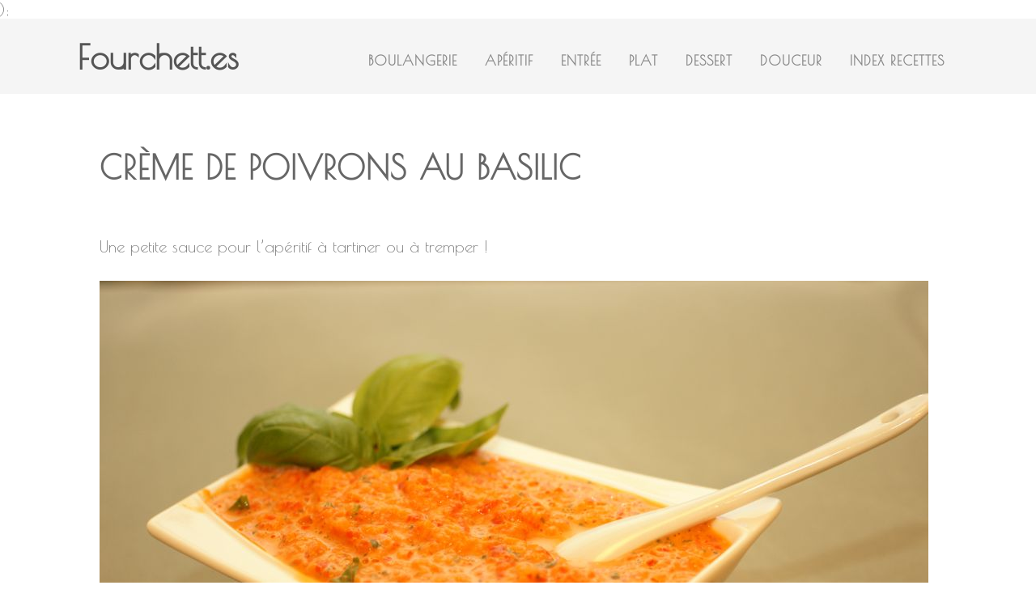

--- FILE ---
content_type: text/html; charset=UTF-8
request_url: http://www.fourchett.es/aperitif/creme-de-poivrons-au-basilic/22-05/
body_size: 14702
content:
<!DOCTYPE html>
<html xmlns="http://www.w3.org/1999/xhtml" lang="fr-FR">
<head>
<meta http-equiv="Content-Type" content="text/html; charset=UTF-8" />	
<!--[if IE]><meta http-equiv="X-UA-Compatible" content="IE=edge,chrome=1"><![endif]-->
<meta name="viewport" content="width=device-width, initial-scale=1.0"/>
<link rel="profile" href="http://gmpg.org/xfn/11"/>
<link rel="pingback" href="http://www.fourchett.es/xmlrpc.php" /> 
<title>Crème de poivrons au basilic &#8211; Fourchett.es</title>
<meta name='robots' content='max-image-preview:large' />
<link rel='dns-prefetch' href='//secure.gravatar.com' />
<link rel='dns-prefetch' href='//fonts.googleapis.com' />
<link rel='dns-prefetch' href='//s.w.org' />
<link rel='dns-prefetch' href='//v0.wordpress.com' />
<link rel='dns-prefetch' href='//jetpack.wordpress.com' />
<link rel='dns-prefetch' href='//s0.wp.com' />
<link rel='dns-prefetch' href='//public-api.wordpress.com' />
<link rel='dns-prefetch' href='//0.gravatar.com' />
<link rel='dns-prefetch' href='//1.gravatar.com' />
<link rel='dns-prefetch' href='//2.gravatar.com' />
<link rel='dns-prefetch' href='//pagead2.googlesyndication.com' />
<link rel="alternate" type="application/rss+xml" title="Fourchett.es &raquo; Flux" href="http://www.fourchett.es/feed/" />
<link rel="alternate" type="application/rss+xml" title="Fourchett.es &raquo; Flux des commentaires" href="http://www.fourchett.es/comments/feed/" />
<link rel="alternate" type="application/rss+xml" title="Fourchett.es &raquo; Crème de poivrons au basilic Flux des commentaires" href="http://www.fourchett.es/aperitif/creme-de-poivrons-au-basilic/22-05/feed/" />
<script type="text/javascript">
window._wpemojiSettings = {"baseUrl":"https:\/\/s.w.org\/images\/core\/emoji\/13.1.0\/72x72\/","ext":".png","svgUrl":"https:\/\/s.w.org\/images\/core\/emoji\/13.1.0\/svg\/","svgExt":".svg","source":{"concatemoji":"http:\/\/www.fourchett.es\/wp-includes\/js\/wp-emoji-release.min.js?ver=5.9.12"}};
/*! This file is auto-generated */
!function(e,a,t){var n,r,o,i=a.createElement("canvas"),p=i.getContext&&i.getContext("2d");function s(e,t){var a=String.fromCharCode;p.clearRect(0,0,i.width,i.height),p.fillText(a.apply(this,e),0,0);e=i.toDataURL();return p.clearRect(0,0,i.width,i.height),p.fillText(a.apply(this,t),0,0),e===i.toDataURL()}function c(e){var t=a.createElement("script");t.src=e,t.defer=t.type="text/javascript",a.getElementsByTagName("head")[0].appendChild(t)}for(o=Array("flag","emoji"),t.supports={everything:!0,everythingExceptFlag:!0},r=0;r<o.length;r++)t.supports[o[r]]=function(e){if(!p||!p.fillText)return!1;switch(p.textBaseline="top",p.font="600 32px Arial",e){case"flag":return s([127987,65039,8205,9895,65039],[127987,65039,8203,9895,65039])?!1:!s([55356,56826,55356,56819],[55356,56826,8203,55356,56819])&&!s([55356,57332,56128,56423,56128,56418,56128,56421,56128,56430,56128,56423,56128,56447],[55356,57332,8203,56128,56423,8203,56128,56418,8203,56128,56421,8203,56128,56430,8203,56128,56423,8203,56128,56447]);case"emoji":return!s([10084,65039,8205,55357,56613],[10084,65039,8203,55357,56613])}return!1}(o[r]),t.supports.everything=t.supports.everything&&t.supports[o[r]],"flag"!==o[r]&&(t.supports.everythingExceptFlag=t.supports.everythingExceptFlag&&t.supports[o[r]]);t.supports.everythingExceptFlag=t.supports.everythingExceptFlag&&!t.supports.flag,t.DOMReady=!1,t.readyCallback=function(){t.DOMReady=!0},t.supports.everything||(n=function(){t.readyCallback()},a.addEventListener?(a.addEventListener("DOMContentLoaded",n,!1),e.addEventListener("load",n,!1)):(e.attachEvent("onload",n),a.attachEvent("onreadystatechange",function(){"complete"===a.readyState&&t.readyCallback()})),(n=t.source||{}).concatemoji?c(n.concatemoji):n.wpemoji&&n.twemoji&&(c(n.twemoji),c(n.wpemoji)))}(window,document,window._wpemojiSettings);
</script>
<style type="text/css">
img.wp-smiley,
img.emoji {
	display: inline !important;
	border: none !important;
	box-shadow: none !important;
	height: 1em !important;
	width: 1em !important;
	margin: 0 0.07em !important;
	vertical-align: -0.1em !important;
	background: none !important;
	padding: 0 !important;
}
</style>
	<link rel='stylesheet' id='colorbox-theme6-css'  href='http://www.fourchett.es/wp-content/plugins/jquery-colorbox/themes/theme6/colorbox.css?ver=4.6.2' type='text/css' media='screen' />
<link rel='stylesheet' id='wp-block-library-css'  href='http://www.fourchett.es/wp-includes/css/dist/block-library/style.min.css?ver=5.9.12' type='text/css' media='all' />
<style id='wp-block-library-inline-css' type='text/css'>
.has-text-align-justify{text-align:justify;}
</style>
<link rel='stylesheet' id='mediaelement-css'  href='http://www.fourchett.es/wp-includes/js/mediaelement/mediaelementplayer-legacy.min.css?ver=4.2.16' type='text/css' media='all' />
<link rel='stylesheet' id='wp-mediaelement-css'  href='http://www.fourchett.es/wp-includes/js/mediaelement/wp-mediaelement.min.css?ver=5.9.12' type='text/css' media='all' />
<style id='global-styles-inline-css' type='text/css'>
body{--wp--preset--color--black: #000000;--wp--preset--color--cyan-bluish-gray: #abb8c3;--wp--preset--color--white: #ffffff;--wp--preset--color--pale-pink: #f78da7;--wp--preset--color--vivid-red: #cf2e2e;--wp--preset--color--luminous-vivid-orange: #ff6900;--wp--preset--color--luminous-vivid-amber: #fcb900;--wp--preset--color--light-green-cyan: #7bdcb5;--wp--preset--color--vivid-green-cyan: #00d084;--wp--preset--color--pale-cyan-blue: #8ed1fc;--wp--preset--color--vivid-cyan-blue: #0693e3;--wp--preset--color--vivid-purple: #9b51e0;--wp--preset--gradient--vivid-cyan-blue-to-vivid-purple: linear-gradient(135deg,rgba(6,147,227,1) 0%,rgb(155,81,224) 100%);--wp--preset--gradient--light-green-cyan-to-vivid-green-cyan: linear-gradient(135deg,rgb(122,220,180) 0%,rgb(0,208,130) 100%);--wp--preset--gradient--luminous-vivid-amber-to-luminous-vivid-orange: linear-gradient(135deg,rgba(252,185,0,1) 0%,rgba(255,105,0,1) 100%);--wp--preset--gradient--luminous-vivid-orange-to-vivid-red: linear-gradient(135deg,rgba(255,105,0,1) 0%,rgb(207,46,46) 100%);--wp--preset--gradient--very-light-gray-to-cyan-bluish-gray: linear-gradient(135deg,rgb(238,238,238) 0%,rgb(169,184,195) 100%);--wp--preset--gradient--cool-to-warm-spectrum: linear-gradient(135deg,rgb(74,234,220) 0%,rgb(151,120,209) 20%,rgb(207,42,186) 40%,rgb(238,44,130) 60%,rgb(251,105,98) 80%,rgb(254,248,76) 100%);--wp--preset--gradient--blush-light-purple: linear-gradient(135deg,rgb(255,206,236) 0%,rgb(152,150,240) 100%);--wp--preset--gradient--blush-bordeaux: linear-gradient(135deg,rgb(254,205,165) 0%,rgb(254,45,45) 50%,rgb(107,0,62) 100%);--wp--preset--gradient--luminous-dusk: linear-gradient(135deg,rgb(255,203,112) 0%,rgb(199,81,192) 50%,rgb(65,88,208) 100%);--wp--preset--gradient--pale-ocean: linear-gradient(135deg,rgb(255,245,203) 0%,rgb(182,227,212) 50%,rgb(51,167,181) 100%);--wp--preset--gradient--electric-grass: linear-gradient(135deg,rgb(202,248,128) 0%,rgb(113,206,126) 100%);--wp--preset--gradient--midnight: linear-gradient(135deg,rgb(2,3,129) 0%,rgb(40,116,252) 100%);--wp--preset--duotone--dark-grayscale: url('#wp-duotone-dark-grayscale');--wp--preset--duotone--grayscale: url('#wp-duotone-grayscale');--wp--preset--duotone--purple-yellow: url('#wp-duotone-purple-yellow');--wp--preset--duotone--blue-red: url('#wp-duotone-blue-red');--wp--preset--duotone--midnight: url('#wp-duotone-midnight');--wp--preset--duotone--magenta-yellow: url('#wp-duotone-magenta-yellow');--wp--preset--duotone--purple-green: url('#wp-duotone-purple-green');--wp--preset--duotone--blue-orange: url('#wp-duotone-blue-orange');--wp--preset--font-size--small: 13px;--wp--preset--font-size--medium: 20px;--wp--preset--font-size--large: 36px;--wp--preset--font-size--x-large: 42px;}.has-black-color{color: var(--wp--preset--color--black) !important;}.has-cyan-bluish-gray-color{color: var(--wp--preset--color--cyan-bluish-gray) !important;}.has-white-color{color: var(--wp--preset--color--white) !important;}.has-pale-pink-color{color: var(--wp--preset--color--pale-pink) !important;}.has-vivid-red-color{color: var(--wp--preset--color--vivid-red) !important;}.has-luminous-vivid-orange-color{color: var(--wp--preset--color--luminous-vivid-orange) !important;}.has-luminous-vivid-amber-color{color: var(--wp--preset--color--luminous-vivid-amber) !important;}.has-light-green-cyan-color{color: var(--wp--preset--color--light-green-cyan) !important;}.has-vivid-green-cyan-color{color: var(--wp--preset--color--vivid-green-cyan) !important;}.has-pale-cyan-blue-color{color: var(--wp--preset--color--pale-cyan-blue) !important;}.has-vivid-cyan-blue-color{color: var(--wp--preset--color--vivid-cyan-blue) !important;}.has-vivid-purple-color{color: var(--wp--preset--color--vivid-purple) !important;}.has-black-background-color{background-color: var(--wp--preset--color--black) !important;}.has-cyan-bluish-gray-background-color{background-color: var(--wp--preset--color--cyan-bluish-gray) !important;}.has-white-background-color{background-color: var(--wp--preset--color--white) !important;}.has-pale-pink-background-color{background-color: var(--wp--preset--color--pale-pink) !important;}.has-vivid-red-background-color{background-color: var(--wp--preset--color--vivid-red) !important;}.has-luminous-vivid-orange-background-color{background-color: var(--wp--preset--color--luminous-vivid-orange) !important;}.has-luminous-vivid-amber-background-color{background-color: var(--wp--preset--color--luminous-vivid-amber) !important;}.has-light-green-cyan-background-color{background-color: var(--wp--preset--color--light-green-cyan) !important;}.has-vivid-green-cyan-background-color{background-color: var(--wp--preset--color--vivid-green-cyan) !important;}.has-pale-cyan-blue-background-color{background-color: var(--wp--preset--color--pale-cyan-blue) !important;}.has-vivid-cyan-blue-background-color{background-color: var(--wp--preset--color--vivid-cyan-blue) !important;}.has-vivid-purple-background-color{background-color: var(--wp--preset--color--vivid-purple) !important;}.has-black-border-color{border-color: var(--wp--preset--color--black) !important;}.has-cyan-bluish-gray-border-color{border-color: var(--wp--preset--color--cyan-bluish-gray) !important;}.has-white-border-color{border-color: var(--wp--preset--color--white) !important;}.has-pale-pink-border-color{border-color: var(--wp--preset--color--pale-pink) !important;}.has-vivid-red-border-color{border-color: var(--wp--preset--color--vivid-red) !important;}.has-luminous-vivid-orange-border-color{border-color: var(--wp--preset--color--luminous-vivid-orange) !important;}.has-luminous-vivid-amber-border-color{border-color: var(--wp--preset--color--luminous-vivid-amber) !important;}.has-light-green-cyan-border-color{border-color: var(--wp--preset--color--light-green-cyan) !important;}.has-vivid-green-cyan-border-color{border-color: var(--wp--preset--color--vivid-green-cyan) !important;}.has-pale-cyan-blue-border-color{border-color: var(--wp--preset--color--pale-cyan-blue) !important;}.has-vivid-cyan-blue-border-color{border-color: var(--wp--preset--color--vivid-cyan-blue) !important;}.has-vivid-purple-border-color{border-color: var(--wp--preset--color--vivid-purple) !important;}.has-vivid-cyan-blue-to-vivid-purple-gradient-background{background: var(--wp--preset--gradient--vivid-cyan-blue-to-vivid-purple) !important;}.has-light-green-cyan-to-vivid-green-cyan-gradient-background{background: var(--wp--preset--gradient--light-green-cyan-to-vivid-green-cyan) !important;}.has-luminous-vivid-amber-to-luminous-vivid-orange-gradient-background{background: var(--wp--preset--gradient--luminous-vivid-amber-to-luminous-vivid-orange) !important;}.has-luminous-vivid-orange-to-vivid-red-gradient-background{background: var(--wp--preset--gradient--luminous-vivid-orange-to-vivid-red) !important;}.has-very-light-gray-to-cyan-bluish-gray-gradient-background{background: var(--wp--preset--gradient--very-light-gray-to-cyan-bluish-gray) !important;}.has-cool-to-warm-spectrum-gradient-background{background: var(--wp--preset--gradient--cool-to-warm-spectrum) !important;}.has-blush-light-purple-gradient-background{background: var(--wp--preset--gradient--blush-light-purple) !important;}.has-blush-bordeaux-gradient-background{background: var(--wp--preset--gradient--blush-bordeaux) !important;}.has-luminous-dusk-gradient-background{background: var(--wp--preset--gradient--luminous-dusk) !important;}.has-pale-ocean-gradient-background{background: var(--wp--preset--gradient--pale-ocean) !important;}.has-electric-grass-gradient-background{background: var(--wp--preset--gradient--electric-grass) !important;}.has-midnight-gradient-background{background: var(--wp--preset--gradient--midnight) !important;}.has-small-font-size{font-size: var(--wp--preset--font-size--small) !important;}.has-medium-font-size{font-size: var(--wp--preset--font-size--medium) !important;}.has-large-font-size{font-size: var(--wp--preset--font-size--large) !important;}.has-x-large-font-size{font-size: var(--wp--preset--font-size--x-large) !important;}
</style>
<link rel='stylesheet' id='optimizer-style-css'  href='http://www.fourchett.es/wp-content/themes/optimizer/style.css?ver=5.9.12' type='text/css' media='all' />
<style id='optimizer-style-inline-css' type='text/css'>
#optimizer_front_posts-3 .lay1 .hentry{ background-color: #FFFFFF;  }#optimizer_front_posts-3 .lay1{ background-color: #ffffff;  }#optimizer_front_posts-3 .lay1 .home_title, #optimizer_front_posts-3 .lay1 .home_subtitle, #optimizer_front_posts-3 span.div_middle{color:#333333;  }#optimizer_front_posts-3 span.div_left, #optimizer_front_posts-3 span.div_right{background-color:#333333; }
</style>
<link rel='stylesheet' id='optimizer-style-core-css'  href='http://www.fourchett.es/wp-content/themes/optimizer/style_core.css?ver=5.9.12' type='text/css' media='all' />
<link rel='stylesheet' id='optimizer-icons-css'  href='http://www.fourchett.es/wp-content/themes/optimizer/assets/fonts/font-awesome.css?ver=5.9.12' type='text/css' media='all' />
<link rel='stylesheet' id='optimizer-animated_css-css'  href='http://www.fourchett.es/wp-content/themes/optimizer/assets/css/animate.min.css?ver=5.9.12' type='text/css' media='all' />
<link rel='stylesheet' id='optimizer_google_fonts-css'  href='//fonts.googleapis.com/css?family=Poiret+One%3Aregular%26subset%3Dlatin%2C' type='text/css' media='screen' />
<link rel='stylesheet' id='yarpp-thumbnails-css'  href='http://www.fourchett.es/wp-content/plugins/yet-another-related-posts-plugin/style/styles_thumbnails.css?ver=5.27.8' type='text/css' media='all' />
<style id='yarpp-thumbnails-inline-css' type='text/css'>
.yarpp-thumbnails-horizontal .yarpp-thumbnail {width: 130px;height: 170px;margin: 5px;margin-left: 0px;}.yarpp-thumbnail > img, .yarpp-thumbnail-default {width: 120px;height: 120px;margin: 5px;}.yarpp-thumbnails-horizontal .yarpp-thumbnail-title {margin: 7px;margin-top: 0px;width: 120px;}.yarpp-thumbnail-default > img {min-height: 120px;min-width: 120px;}
</style>
<link rel='stylesheet' id='jetpack_css-css'  href='http://www.fourchett.es/wp-content/plugins/jetpack/css/jetpack.css?ver=10.7.2' type='text/css' media='all' />
<script type='text/javascript' src='http://www.fourchett.es/wp-includes/js/jquery/jquery.min.js?ver=3.6.0' id='jquery-core-js'></script>
<script type='text/javascript' src='http://www.fourchett.es/wp-includes/js/jquery/jquery-migrate.min.js?ver=3.3.2' id='jquery-migrate-js'></script>
<script type='text/javascript' id='jquery-migrate-js-after'>
jQuery(document).ready(function(){   jQuery(".so-panel.widget").each(function (){   jQuery(this).attr("id", jQuery(this).find(".so_widget_id").attr("data-panel-id"))  });  });
</script>
<script type='text/javascript' id='colorbox-js-extra'>
/* <![CDATA[ */
var jQueryColorboxSettingsArray = {"jQueryColorboxVersion":"4.6.2","colorboxInline":"false","colorboxIframe":"false","colorboxGroupId":"","colorboxTitle":"","colorboxWidth":"false","colorboxHeight":"false","colorboxMaxWidth":"false","colorboxMaxHeight":"false","colorboxSlideshow":"false","colorboxSlideshowAuto":"false","colorboxScalePhotos":"false","colorboxPreloading":"false","colorboxOverlayClose":"false","colorboxLoop":"true","colorboxEscKey":"true","colorboxArrowKey":"true","colorboxScrolling":"true","colorboxOpacity":"0.85","colorboxTransition":"elastic","colorboxSpeed":"350","colorboxSlideshowSpeed":"2500","colorboxClose":"fermer","colorboxNext":"suivant","colorboxPrevious":"pr\u00e9c\u00e9dent","colorboxSlideshowStart":"commencer le diaporama","colorboxSlideshowStop":"arr\u00eater le diaporama","colorboxCurrent":"{current} sur {total} images","colorboxXhrError":"This content failed to load.","colorboxImgError":"This image failed to load.","colorboxImageMaxWidth":"false","colorboxImageMaxHeight":"false","colorboxImageHeight":"false","colorboxImageWidth":"false","colorboxLinkHeight":"false","colorboxLinkWidth":"false","colorboxInitialHeight":"100","colorboxInitialWidth":"300","autoColorboxJavaScript":"","autoHideFlash":"","autoColorbox":"true","autoColorboxGalleries":"","addZoomOverlay":"","useGoogleJQuery":"","colorboxAddClassToLinks":""};
/* ]]> */
</script>
<script type='text/javascript' src='http://www.fourchett.es/wp-content/plugins/jquery-colorbox/js/jquery.colorbox-min.js?ver=1.4.33' id='colorbox-js'></script>
<script type='text/javascript' src='http://www.fourchett.es/wp-content/plugins/jquery-colorbox/js/jquery-colorbox-wrapper-min.js?ver=4.6.2' id='colorbox-wrapper-js'></script>
<script type='text/javascript' src='http://www.fourchett.es/wp-content/themes/optimizer/assets/js/optimizer.js?ver=1' id='optimizer_js-js'></script>
<script type='text/javascript' src='http://www.fourchett.es/wp-content/themes/optimizer/assets/js/other.js?ver=1' id='optimizer_otherjs-js'></script>
<script type='text/javascript' src='http://www.fourchett.es/wp-content/themes/optimizer/assets/js/magnific-popup.js?ver=1' id='optimizer_lightbox-js'></script>
<link rel="https://api.w.org/" href="http://www.fourchett.es/wp-json/" /><link rel="alternate" type="application/json" href="http://www.fourchett.es/wp-json/wp/v2/posts/39" /><link rel="EditURI" type="application/rsd+xml" title="RSD" href="http://www.fourchett.es/xmlrpc.php?rsd" />
<link rel="wlwmanifest" type="application/wlwmanifest+xml" href="http://www.fourchett.es/wp-includes/wlwmanifest.xml" /> 
<meta name="generator" content="WordPress 5.9.12" />
<link rel="canonical" href="http://www.fourchett.es/aperitif/creme-de-poivrons-au-basilic/22-05/" />
<link rel='shortlink' href='https://wp.me/p35vAF-D' />
<link rel="alternate" type="application/json+oembed" href="http://www.fourchett.es/wp-json/oembed/1.0/embed?url=http%3A%2F%2Fwww.fourchett.es%2Faperitif%2Fcreme-de-poivrons-au-basilic%2F22-05%2F" />
<link rel="alternate" type="text/xml+oembed" href="http://www.fourchett.es/wp-json/oembed/1.0/embed?url=http%3A%2F%2Fwww.fourchett.es%2Faperitif%2Fcreme-de-poivrons-au-basilic%2F22-05%2F&#038;format=xml" />

		<!-- GA Google Analytics @ https://m0n.co/ga -->
		<script async src="https://www.googletagmanager.com/gtag/js?id=UA-37810242-1"></script>
		<script>
			window.dataLayer = window.dataLayer || [];
			function gtag(){dataLayer.push(arguments);}
			gtag('js', new Date());
			gtag('config', 'UA-37810242-1', <!-- Global site tag (gtag.js) - Google Analytics -->
<script async src="https://www.googletagmanager.com/gtag/js?id=UA-37810242-1"></script>
<script>
  window.dataLayer = window.dataLayer || [];
  function gtag(){dataLayer.push(arguments);}
  gtag('js', new Date());

  gtag('config', 'UA-37810242-1');
</script>);
		</script>

	<meta name="generator" content="Site Kit by Google 1.71.0" /><style type='text/css'>img#wpstats{display:none}</style>
	<style type="text/css">

/*Fixed Background*/

	/*BOXED LAYOUT*/
	.site_boxed .layer_wrapper, body.home.site_boxed #slidera {width: 85%;float: left;margin: 0 7.5%;
	background: #ffffff;}
	.site_boxed .stat_bg, .site_boxed .stat_bg_overlay{width: 85%;}
	.site_boxed .social_buttons{background: #ffffff;}
	.site_boxed .center {width: 95%;margin: 0 auto;}
	.site_boxed .head_top .center{ width:95%!important;}



/*Site Content Text Style*/
body, input, textarea{ 
	font-family:Poiret One; 	font-size:20px; }

.single_metainfo, .single_post .single_metainfo a, a:link, a:visited, .single_post_content .tabs li a{ color:#999999;}

.page_head, .author_div{ background:#ffffff; color:#555555;}
.page_head .postitle{color:#555555;}	
.page_head .layerbread a{color:#555555;}	

/*LINK COLOR*/
.org_comment a, .thn_post_wrap a:link, .thn_post_wrap a:visited, .lts_lightbox_content a:link, .lts_lightbox_content a:visited, .athor_desc a:link, .athor_desc a:visited{color:#666666;}
.org_comment a:hover, .thn_post_wrap a:link:hover, .lts_lightbox_content a:link:hover, .lts_lightbox_content a:visited:hover, .athor_desc a:link:hover, .athor_desc a:visited:hover{color:#dd9933;}

/*-----------------------------Static Slider Content box width------------------------------------*/
.stat_content_inner .center{width:100%;}
.stat_content_inner{bottom:40%; color:#ffffff;}


/*STATIC SLIDE CTA BUTTONS COLORS*/
.static_cta1.cta_hollow, .static_cta1.cta_hollow_big{ background:transparent!important; color:#ffffff;}
.static_cta1.cta_flat, .static_cta1.cta_flat_big, .static_cta1.cta_rounded, .static_cta1.cta_rounded_big, .static_cta1.cta_hollow:hover, .static_cta1.cta_hollow_big:hover{ background:#36abfc!important; color:#ffffff; border-color:#36abfc!important;}

.static_cta2.cta_hollow, .static_cta2.cta_hollow_big{ background:transparent; color:#ffffff;}
.static_cta2.cta_flat, .static_cta2.cta_flat_big, .static_cta2.cta_rounded, .static_cta2.cta_rounded_big, .static_cta2.cta_hollow:hover, .static_cta2.cta_hollow_big:hover{ background:#36abfc!important; color:#ffffff;border-color:#36abfc!important;}


/*-----------------------------COLORS------------------------------------*/
		/*Header Color*/
		.header{ position:relative!important; background:#f5f5f5;}
				
				
				.home.has_trans_header .header_wrap {float: left; position:relative;width: 100%;}
		.home.has_trans_header .header{position: absolute!important;z-index: 999;}


		/*Boxed Header should have boxed width*/
		body.home.site_boxed .header_wrap.layer_wrapper{width: 85%;float: left;margin: 0 7.5%;}
		
		.home.has_trans_header .header, .home.has_trans_header.page.page-template-page-frontpage_template .header{ background:transparent!important; background-image:none;}
				.home.has_trans_header.page .header{background:#f5f5f5!important;}
		@media screen and (max-width: 480px){
		.home.has_trans_header .header{ background:#f5f5f5!important;}
		}
		


		/*LOGO*/
				.logo h2, .logo h1, .logo h2 a, .logo h1 a{ 
			font-family:'Poiret One'; 			font-size:50px;			color:#555555;
		}
		body.has_trans_header.home .header .logo h2, body.has_trans_header.home .header .logo h1, body.has_trans_header.home .header .logo h2 a, body.has_trans_header.home .header .logo h1 a, body.has_trans_header.home span.desc{ color:#fff;}
		#simple-menu{color:#888888;}
		body.home.has_trans_header #simple-menu{color:#fff;}
		span.desc{color:#555555;}

		/*MENU Text Color*/
		#topmenu ul li a{color:#888888;}
		body.has_trans_header.home #topmenu ul li a, body.has_trans_header.home .head_soc .social_bookmarks.bookmark_simple a{ color:#fff;}
		#topmenu ul li.menu_hover a{border-color:#dd9933;}
		#topmenu ul li.menu_hover>a, body.has_trans_header.home #topmenu ul li.menu_hover>a{color:#dd9933;}
		#topmenu ul li.current-menu-item>a{color:#dd9933;}
		#topmenu ul li ul{border-color:#dd9933 transparent transparent transparent;}
		#topmenu ul.menu>li:hover:after{background-color:#dd9933;}
		
		#topmenu ul li ul li a:hover{ background:#36abfc; color:#FFFFFF;}
		.head_soc .social_bookmarks a{color:#888888;}
		.head_soc .social_bookmarks.bookmark_hexagon a:before {border-bottom-color: rgba(136,136,136, 0.3)!important;}
		.head_soc .social_bookmarks.bookmark_hexagon a i {background:rgba(136,136,136, 0.3)!important;}
		.head_soc .social_bookmarks.bookmark_hexagon a:after { border-top-color:rgba(136,136,136, 0.3)!important;}
		

		/*BASE Color*/
		.widget_border, .heading_border, #wp-calendar #today, .thn_post_wrap .more-link:hover, .moretag:hover, .search_term #searchsubmit, .error_msg #searchsubmit, #searchsubmit, .optimizer_pagenav a:hover, .nav-box a:hover .left_arro, .nav-box a:hover .right_arro, .pace .pace-progress, .homeposts_title .menu_border, .pad_menutitle, span.widget_border, .ast_login_widget #loginform #wp-submit, .prog_wrap, .lts_layout1 a.image, .lts_layout2 a.image, .lts_layout3 a.image, .rel_tab:hover .related_img, .wpcf7-submit, .woo-slider #post_slider li.sale .woo_sale, .nivoinner .slide_button_wrap .lts_button, #accordion .slide_button_wrap .lts_button, .img_hover, p.form-submit #submit, .optimposts .type-product a.button.add_to_cart_button{background:#36abfc;} 
		
		.share_active, .comm_auth a, .logged-in-as a, .citeping a, .lay3 h2 a:hover, .lay4 h2 a:hover, .lay5 .postitle a:hover, .nivo-caption p a, .acord_text p a, .org_comment a, .org_ping a, .contact_submit input:hover, .widget_calendar td a, .ast_biotxt a, .ast_bio .ast_biotxt h3, .lts_layout2 .listing-item h2 a:hover, .lts_layout3 .listing-item h2 a:hover, .lts_layout4 .listing-item h2 a:hover, .lts_layout5 .listing-item h2 a:hover, .rel_tab:hover .rel_hover, .post-password-form input[type~=submit], .bio_head h3, .blog_mo a:hover, .ast_navigation a:hover, .lts_layout4 .blog_mo a:hover{color:#36abfc;}
		#home_widgets .widget .thn_wgt_tt, #sidebar .widget .thn_wgt_tt, #footer .widget .thn_wgt_tt, .astwt_iframe a, .ast_bio .ast_biotxt h3, .ast_bio .ast_biotxt a, .nav-box a span, .lay2 h2.postitle:hover a{color:#36abfc;}
		.pace .pace-activity{border-top-color: #36abfc!important;border-left-color: #36abfc!important;}
		.pace .pace-progress-inner{box-shadow: 0 0 10px #36abfc, 0 0 5px #36abfc;
		  -webkit-box-shadow: 0 0 10px #36abfc, 0 0 5px #36abfc;
		  -moz-box-shadow: 0 0 10px #36abfc, 0 0 5px #36abfc;}
		
		.fotorama__thumb-border, .ast_navigation a:hover{ border-color:#36abfc!important;}
		
		
		/*Text Color on BASE COLOR Element*/
		.icon_round a, #wp-calendar #today, .moretag:hover, .search_term #searchsubmit, .error_msg #searchsubmit, .optimizer_pagenav a:hover, .ast_login_widget #loginform #wp-submit, #searchsubmit, .prog_wrap, .rel_tab .related_img i, .lay1 h2.postitle a, .nivoinner .slide_button_wrap .lts_button, #accordion .slide_button_wrap .lts_button, .lts_layout1 .icon_wrap a, .lts_layout2 .icon_wrap a, .lts_layout3 .icon_wrap a, .lts_layout1 .icon_wrap a:hover{color:#FFFFFF;}
		.thn_post_wrap .listing-item .moretag:hover, body .lts_layout1 .listing-item .title, .lts_layout2 .img_wrap .optimizer_plus, .img_hover .icon_wrap a, body .thn_post_wrap .lts_layout1 .icon_wrap a, .wpcf7-submit, .woo-slider #post_slider li.sale .woo_sale, p.form-submit #submit, .optimposts .type-product a.button.add_to_cart_button{color:#FFFFFF;}




/*Sidebar Widget Background Color */
#sidebar .widget{ background:#FFFFFF;}
/*Widget Title Color */
#sidebar .widget .widgettitle, #sidebar .widget .widgettitle a{color:#666666;}
#sidebar .widget li a, #sidebar .widget, #sidebar .widget .widget_wrap{ color:#999999;}
#sidebar .widget .widgettitle, #sidebar .widget .widgettitle a{font-size:16px;}



#footer .widgets .widgettitle, #copyright a{color:#ffffff;}

/*FOOTER WIDGET COLORS*/
#footer{background: #222222;}
#footer .widgets .widget a, #footer .widgets{color:#ffffff;}
/*COPYRIGHT COLORS*/
#copyright{background: #333333;}
#copyright a, #copyright{color: #999999;}
.foot_soc .social_bookmarks a{color:#999999;}
.foot_soc .social_bookmarks.bookmark_hexagon a:before {border-bottom-color: rgba(153,153,153, 0.3);}
.foot_soc .social_bookmarks.bookmark_hexagon a i {background:rgba(153,153,153, 0.3);}
.foot_soc .social_bookmarks.bookmark_hexagon a:after { border-top-color:rgba(153,153,153, 0.3);}



/*-------------------------------------TYPOGRAPHY--------------------------------------*/

/*Post Titles, headings and Menu Font*/
h1, h2, h3, h4, h5, h6, #topmenu ul li a, .postitle, .product_title{ font-family:Poiret One;  }

#topmenu ul li a, .midrow_block h3, .lay1 h2.postitle, .more-link, .moretag, .single_post .postitle, .related_h3, .comments_template #comments, #comments_ping, #reply-title, #submit, #sidebar .widget .widgettitle, #sidebar .widget .widgettitle a, .search_term h2, .search_term #searchsubmit, .error_msg #searchsubmit, #footer .widgets .widgettitle, .home_title, body .lts_layout1 .listing-item .title, .lay4 h2.postitle, .lay2 h2.postitle a, #home_widgets .widget .widgettitle, .product_title, .page_head h1{ text-transform:uppercase; letter-spacing:1px;}

#topmenu ul li a{font-size:20px;}
#topmenu ul li {line-height: 20px;}

/*Body Text Color*/
body, .home_cat a, .contact_submit input, .comment-form-comment textarea{ color:#999999;}
.single_post_content .tabs li a{ color:#999999;}
.thn_post_wrap .listing-item .moretag{ color:#999999;}
	
	

/*Post Title */
.postitle, .postitle a, .nav-box a, h3#comments, h3#comments_ping, .comment-reply-title, .related_h3, .nocomments, .lts_layout2 .listing-item h2 a, .lts_layout3 .listing-item h2 a, .lts_layout4 .listing-item h2 a, .author_inner h5, .product_title, .woocommerce-tabs h2, .related.products h2, .optimposts .type-product h2.postitle a, .woocommerce ul.products li.product h3{ text-decoration:none; color:#666666;}

/*Woocommerce*/
.optimposts .type-product a.button.add_to_cart_button:hover{background-color:#FFFFFF;color:#36abfc;} 
.optimposts .lay2_wrap .type-product span.price, .optimposts .lay3_wrap .type-product span.price, .optimposts .lay4_wrap  .type-product span.price, .optimposts .lay4_wrap  .type-product a.button.add_to_cart_button{color:#666666;}
.optimposts .lay2_wrap .type-product a.button.add_to_cart_button:before, .optimposts .lay3_wrap .type-product a.button.add_to_cart_button:before{color:#666666;}
.optimposts .lay2_wrap .type-product a.button.add_to_cart_button:hover:before, .optimposts .lay3_wrap .type-product a.button.add_to_cart_button:hover:before, .optimposts .lay4_wrap  .type-product h2.postitle a{color:#36abfc;}



@media screen and (max-width: 480px){
body.home.has_trans_header .header .logo h1 a{ color:#555555!important;}
body.home.has_trans_header .header #simple-menu{color:#888888!important;}
}

/*USER'S CUSTOM CSS---------------------------------------------------------*/
.logo h2, .logo h1, .logo h2 a, .logo h1 a {
    font-size: 42px;
}
#topmenu ul li a {
    font-size: 17px;
padding: 17px;
}
#topmenu {
    margin-top: 25px;
}
.post_image:hover .img_hover {
    opacity: 0.85;
}
.lay1 h2.postitle a {
    font-weight: bold;
}
a{
font-weight: bold;
}
a:hover{
color:#dd9933 !important;
}/*---------------------------------------------------------*/
</style>

<!--[if IE]>
<style type="text/css">
.text_block_wrap, .home .lay1, .home .lay2, .home .lay3, .home .lay4, .home .lay5, .home_testi .looper, #footer .widgets{opacity:1!important;}
#topmenu ul li a{display: block;padding: 20px; background:url(#);}
</style>
<![endif]-->

<!-- Extrait Google AdSense ajouté par Site Kit -->
<meta name="google-adsense-platform-account" content="ca-host-pub-2644536267352236">
<meta name="google-adsense-platform-domain" content="sitekit.withgoogle.com">
<!-- Arrêter l&#039;extrait Google AdSense ajouté par Site Kit -->

<!-- Extrait Google AdSense ajouté par Site Kit -->
<script async="async" src="https://pagead2.googlesyndication.com/pagead/js/adsbygoogle.js?client=ca-pub-1236620331840667" crossorigin="anonymous" type="text/javascript"></script>

<!-- Arrêter l&#039;extrait Google AdSense ajouté par Site Kit -->

<!-- Jetpack Open Graph Tags -->
<meta property="og:type" content="article" />
<meta property="og:title" content="Crème de poivrons au basilic" />
<meta property="og:url" content="http://www.fourchett.es/aperitif/creme-de-poivrons-au-basilic/22-05/" />
<meta property="og:description" content="Une petite sauce pour l&rsquo;apéritif à tartiner ou à tremper ! Ce qu&rsquo;il vous faut : &#8211; 2 poivrons rouges &#8211; Deux cuillères à soupe de crème fraîche &#8211; Des feuilles de basilic…" />
<meta property="article:published_time" content="2012-05-22T20:42:00+00:00" />
<meta property="article:modified_time" content="2013-01-23T10:17:17+00:00" />
<meta property="og:site_name" content="Fourchett.es" />
<meta property="og:image" content="http://www.fourchett.es/wp-content/uploads/2013/01/Crème-Poivron-2.jpg" />
<meta property="og:image:width" content="1024" />
<meta property="og:image:height" content="683" />
<meta property="og:image:alt" content="" />
<meta property="og:locale" content="fr_FR" />
<meta name="twitter:text:title" content="Crème de poivrons au basilic" />
<meta name="twitter:image" content="http://www.fourchett.es/wp-content/uploads/2013/01/Crème-Poivron-2.jpg?w=640" />
<meta name="twitter:card" content="summary_large_image" />

<!-- End Jetpack Open Graph Tags -->
<link rel="icon" href="http://www.fourchett.es/wp-content/uploads/2016/08/cropped-favicon-32x32.png" sizes="32x32" />
<link rel="icon" href="http://www.fourchett.es/wp-content/uploads/2016/08/cropped-favicon-192x192.png" sizes="192x192" />
<link rel="apple-touch-icon" href="http://www.fourchett.es/wp-content/uploads/2016/08/cropped-favicon-180x180.png" />
<meta name="msapplication-TileImage" content="http://www.fourchett.es/wp-content/uploads/2016/08/cropped-favicon-270x270.png" />
<style type="text/css" id="wp-custom-css">/*
Bienvenue dans l'éditeur de CSS !

Pour en savoir plus sur le fonctionnement de l'éditeur, vous pouvez vous
rendre sur cette page :
http://wp.me/PEmnE-Bt
*/
body.has_trans_header.home span.desc {
	color: #FFFFFF;
	opacity: 1;
	font-size: 20px;
}

.widget_border, .heading_border, #wp-calendar #today, .thn_post_wrap .more-link:hover, .moretag:hover, .search_term #searchsubmit, .error_msg #searchsubmit, #searchsubmit, .optimizer_pagenav a:hover, .nav-box a:hover .left_arro, .nav-box a:hover .right_arro, .pace .pace-progress, .homeposts_title .menu_border, .pad_menutitle, span.widget_border, .ast_login_widget #loginform #wp-submit, .prog_wrap, .lts_layout1 a.image, .lts_layout2 a.image, .lts_layout3 a.image, .rel_tab:hover .related_img, .wpcf7-submit, .woo-slider #post_slider li.sale .woo_sale, .nivoinner .slide_button_wrap .lts_button, #accordion .slide_button_wrap .lts_button, .img_hover, p.form-submit #submit, .optimposts .type-product a.button.add_to_cart_button {
	background: #606060;
}

body,
#sidebar .widget li a, #sidebar .widget, #sidebar .widget .widget_wrap {
	color: #6e6e6e !important;
}</style></head>

<body class="post-template-default single single-post postid-39 single-format-standard site_full has_trans_header not_frontpage">
<!--HEADER-->
<div class="header_wrap layer_wrapper">
	
<!--HEADER STARTS-->
    <div class="header">

        <div class="center">
            <div class="head_inner">
            <!--LOGO START-->
            	                <div class="logo ">
                                                                            <h2><a href="http://www.fourchett.es/">Fourchett.es</a></h2>
                            <span class="desc"></span>
                                                
                                    </div>
            <!--LOGO END-->
            
            <!--MENU START--> 
                <!--MOBILE MENU START-->
                <a id="simple-menu" href="#sidr"><i class="fa-bars"></i></a>
                <!--MOBILE MENU END--> 
                
                <div id="topmenu" class="">
                <div class="menu-header"><ul id="menu-monmenu" class="menu"><li id="menu-item-78" class="menu-item menu-item-type-taxonomy menu-item-object-category menu-item-78"><a href="http://www.fourchett.es/category/boulangerie/">Boulangerie</a></li>
<li id="menu-item-77" class="menu-item menu-item-type-taxonomy menu-item-object-category current-post-ancestor current-menu-parent current-post-parent menu-item-77"><a href="http://www.fourchett.es/category/aperitif/">Apéritif</a></li>
<li id="menu-item-81" class="menu-item menu-item-type-taxonomy menu-item-object-category menu-item-81"><a href="http://www.fourchett.es/category/entree/">Entrée</a></li>
<li id="menu-item-82" class="menu-item menu-item-type-taxonomy menu-item-object-category menu-item-82"><a href="http://www.fourchett.es/category/plat/">Plat</a></li>
<li id="menu-item-79" class="menu-item menu-item-type-taxonomy menu-item-object-category menu-item-79"><a href="http://www.fourchett.es/category/dessert/">Dessert</a></li>
<li id="menu-item-80" class="menu-item menu-item-type-taxonomy menu-item-object-category menu-item-80"><a href="http://www.fourchett.es/category/douceur/">Douceur</a></li>
<li id="menu-item-1830" class="menu-item menu-item-type-post_type menu-item-object-page menu-item-1830"><a href="http://www.fourchett.es/index-recettes/">Index Recettes</a></li>
</ul></div>                <!--LOAD THE HEADR SOCIAL LINKS-->
					<div class="head_soc">
						                    </div>
                </div>
            <!--MENU END-->
            
            </div>
    </div>
    </div>
<!--HEADER ENDS--></div><!--layer_wrapper class END-->

	<!--Slider START-->
		 
      <!--Slider END-->

<div class="post_wrap layer_wrapper">

	<div id="content">
		<div class="center">
           <!--POST START-->
			<div class="single_wrap no_sidebar">
				<div class="single_post">

                                       <div class="post-39 post type-post status-publish format-standard has-post-thumbnail hentry category-aperitif tag-a-tartiner tag-dinatoire tag-legumes tag-sale" id="post-39"> 
                        
                    <!--EDIT BUTTON START-->
						    				<!--EDIT BUTTON END-->
                    
                    <!--POST START-->
                        <div class="single_post_content">
                        
                            <h1 class="postitle entry-title">Crème de poivrons au basilic</h1>
                            <!--POST INFO START-->
								                            <!--POST INFO END-->
                            
                            <!--POST CONTENT START-->
                                <div class="thn_post_wrap">

									<p>Une petite sauce pour l&rsquo;apéritif à tartiner ou à tremper !</p>
<div><a href="http://www.fourchett.es/aperitif/creme-de-poivrons-au-basilic/22-05/attachment/sony-dsc-82/" rel="attachment wp-att-208"><img class="alignnone size-full wp-image-208 colorbox-39" alt="Crème de poivrons 2" src="http://www.fourchett.es/wp-content/uploads/2013/01/Crème-Poivron-2.jpg" width="1024" height="683" srcset="http://www.fourchett.es/wp-content/uploads/2013/01/Crème-Poivron-2.jpg 1024w, http://www.fourchett.es/wp-content/uploads/2013/01/Crème-Poivron-2-300x200.jpg 300w" sizes="(max-width: 1024px) 100vw, 1024px" /></a></div>
<p><b>Ce qu&rsquo;il vous faut :</b></p>
<p>&#8211; 2 poivrons rouges<br />
&#8211; Deux cuillères à soupe de crème fraîche<br />
&#8211; Des feuilles de basilic<br />
&#8211; Du sel et du poivre</p>
<p><b>Ce qu&rsquo;il faut faire :</b></p>
<p>&#8211; Préchauffer le four à 180° C<br />
&#8211; Ouvrir les deux poivrons et les placer dans un plat allant au four<br />
&#8211; Enfourner les poivrons pendant une dizaine de minutes<br />
&#8211; Retirer les poivrons du four lorsque la peau se décolle<br />
&#8211; Envelopper les poivrons dans du papier aluminium (ça aide à décoller la peau)<br />
&#8211; Retirer la peau des poivrons<br />
&#8211; Les placer dans un mixer avec la crème fraîche et le basilic ciselé</p>
<div><a href="http://www.fourchett.es/aperitif/creme-de-poivrons-au-basilic/22-05/attachment/sony-dsc-81/" rel="attachment wp-att-207"><img loading="lazy" class="alignnone size-full wp-image-207 colorbox-39" alt="Crème de poivrons 3" src="http://www.fourchett.es/wp-content/uploads/2013/01/Crème-Poivron.jpg" width="1024" height="683" srcset="http://www.fourchett.es/wp-content/uploads/2013/01/Crème-Poivron.jpg 1024w, http://www.fourchett.es/wp-content/uploads/2013/01/Crème-Poivron-300x200.jpg 300w" sizes="(max-width: 1024px) 100vw, 1024px" /></a></div>
<p>&#8211; Mixer le tout en assaisonnant à votre goût</p>
<p>Bonne dégustation</p>
<div><a href="http://www.fourchett.es/aperitif/creme-de-poivrons-au-basilic/22-05/attachment/sony-dsc-83/" rel="attachment wp-att-209"><img loading="lazy" class="alignnone size-full wp-image-209 colorbox-39" alt="Crème de poivrons" src="http://www.fourchett.es/wp-content/uploads/2013/01/Crème-Poivron-3.jpg" width="1024" height="683" srcset="http://www.fourchett.es/wp-content/uploads/2013/01/Crème-Poivron-3.jpg 1024w, http://www.fourchett.es/wp-content/uploads/2013/01/Crème-Poivron-3-300x200.jpg 300w" sizes="(max-width: 1024px) 100vw, 1024px" /></a></div>
<p><a href="http://recettes.de/creme%20poivron">creme poivron</a><a href="http://recettes.de/basilic">basilic</a><a href="http://recettes.de/apero">apero</a><a href="http://recettes.de/aperitif">aperitif</a><a href="http://recettes.de/sauce">sauce</a><a href="http://recettes.de/dip">dip</a></p>
<div class='yarpp yarpp-related yarpp-related-website yarpp-template-thumbnails'>
<!-- YARPP Thumbnails -->
<h3>Recettes sur le même thème:</h3>
<div class="yarpp-thumbnails-horizontal">
<a class='yarpp-thumbnail' rel='norewrite' href='http://www.fourchett.es/aperitif/caviar-daubergine/31-05/' title='Caviar d&rsquo;Aubergine'>
<img width="120" height="120" src="http://www.fourchett.es/wp-content/uploads/2013/01/Caviar-dAubergine1-120x120.jpg" class="attachment-yarpp-thumbnail size-yarpp-thumbnail colorbox-38  wp-post-image" alt="" loading="lazy" data-pin-nopin="true" srcset="http://www.fourchett.es/wp-content/uploads/2013/01/Caviar-dAubergine1-120x120.jpg 120w, http://www.fourchett.es/wp-content/uploads/2013/01/Caviar-dAubergine1-150x150.jpg 150w" sizes="(max-width: 120px) 100vw, 120px" /><span class="yarpp-thumbnail-title">Caviar d&rsquo;Aubergine</span></a>
<a class='yarpp-thumbnail' rel='norewrite' href='http://www.fourchett.es/aperitif/blinis-la-recette-facile/28-11/' title='Blinis &#8211; LA recette facile !'>
<img width="120" height="120" src="http://www.fourchett.es/wp-content/uploads/2013/01/Blinis1-120x120.jpg" class="attachment-yarpp-thumbnail size-yarpp-thumbnail colorbox-18  wp-post-image" alt="" loading="lazy" data-pin-nopin="true" srcset="http://www.fourchett.es/wp-content/uploads/2013/01/Blinis1-120x120.jpg 120w, http://www.fourchett.es/wp-content/uploads/2013/01/Blinis1-150x150.jpg 150w" sizes="(max-width: 120px) 100vw, 120px" /><span class="yarpp-thumbnail-title">Blinis &#8211; LA recette facile !</span></a>
<a class='yarpp-thumbnail' rel='norewrite' href='http://www.fourchett.es/aperitif/cake-a-la-courgette-et-a-la-feta/30-11/' title='Cake à la courgette et à la feta'>
<img width="120" height="120" src="http://www.fourchett.es/wp-content/uploads/2013/01/Cake-à-la-courgette-21-120x120.jpg" class="attachment-yarpp-thumbnail size-yarpp-thumbnail colorbox-64  wp-post-image" alt="" loading="lazy" data-pin-nopin="true" srcset="http://www.fourchett.es/wp-content/uploads/2013/01/Cake-à-la-courgette-21-120x120.jpg 120w, http://www.fourchett.es/wp-content/uploads/2013/01/Cake-à-la-courgette-21-150x150.jpg 150w" sizes="(max-width: 120px) 100vw, 120px" /><span class="yarpp-thumbnail-title">Cake à la courgette et à la feta</span></a>
<a class='yarpp-thumbnail' rel='norewrite' href='http://www.fourchett.es/aperitif/cake-au-potiron-et-aux-graines-de-pavot/30-10/' title='Cake au potiron et aux graines de pavot'>
<img width="120" height="120" src="http://www.fourchett.es/wp-content/uploads/2013/01/Cake-Potiron1-120x120.jpg" class="attachment-yarpp-thumbnail size-yarpp-thumbnail colorbox-71  wp-post-image" alt="" loading="lazy" data-pin-nopin="true" srcset="http://www.fourchett.es/wp-content/uploads/2013/01/Cake-Potiron1-120x120.jpg 120w, http://www.fourchett.es/wp-content/uploads/2013/01/Cake-Potiron1-150x150.jpg 150w" sizes="(max-width: 120px) 100vw, 120px" /><span class="yarpp-thumbnail-title">Cake au potiron et aux graines de pavot</span></a>
</div>
</div>
                                    
                                </div>
                                	<div style="clear:both"></div>
                                <div class="thn_post_wrap wp_link_pages">
									                                </div>
                            <!--POST CONTENT END-->
                            
                            
                            
                            <!--POST FOOTER START-->
                                <div class="post_foot">
                                    <div class="post_meta">
										                                              <div class="post_tag">
                                                 <div class="tag_list">
                                                   <ul><li><i class="fa-tag"></i><a href="http://www.fourchett.es/tag/a-tartiner/" rel="tag">à tartiner</a></li><li><i class="fa-tag"></i><a href="http://www.fourchett.es/tag/dinatoire/" rel="tag">dînatoire</a></li><li><i class="fa-tag"></i><a href="http://www.fourchett.es/tag/legumes/" rel="tag">légumes</a></li><li><i class="fa-tag"></i><a href="http://www.fourchett.es/tag/sale/" rel="tag">salé</a></li></ul>                                                 </div>
                                             </div>
                                                                             </div>
                               </div>
                           <!--POST FOOTER END-->
                            
                        </div>
                    <!--POST END-->
                    </div>
                        
             
       
                        
								<!--NEXT AND PREVIOUS POSTS START--> 
												  
        <div id="ast_nextprev" class="navigation ">
        
			<span class="div_middle"><i class="fa fa-stop"></i></span> 
            
                            <div class="nav-box ast-prev">
                                <a href="http://www.fourchett.es/plat/petis-farcis-nicois/17-05/" rel="prev"><i class="fa fa-angle-left"></i><img width="150" height="150" src="http://www.fourchett.es/wp-content/uploads/2013/01/Mini-gressins-romarin-150x150.jpg" class="attachment-thumbnail size-thumbnail colorbox-39  wp-post-image" alt="" loading="lazy" srcset="http://www.fourchett.es/wp-content/uploads/2013/01/Mini-gressins-romarin-150x150.jpg 150w, http://www.fourchett.es/wp-content/uploads/2013/01/Mini-gressins-romarin-120x120.jpg 120w" sizes="(max-width: 150px) 100vw, 150px" />Previous Post<br><span>Petis Farçis Niçois</span></a>                  <div class="prev_cat_name">
                    <a href="http://www.fourchett.es/category/aperitif/">Apéritif</a>                  </div>
                </div>
                                        <div class="nav-box ast-next">
                                <a href="http://www.fourchett.es/aperitif/caviar-daubergine/31-05/" rel="next"><i class="fa fa-angle-right"></i><img width="150" height="150" src="http://www.fourchett.es/wp-content/uploads/2013/01/Caviar-dAubergine1-150x150.jpg" class="attachment-thumbnail size-thumbnail colorbox-39  wp-post-image" alt="" loading="lazy" srcset="http://www.fourchett.es/wp-content/uploads/2013/01/Caviar-dAubergine1-150x150.jpg 150w, http://www.fourchett.es/wp-content/uploads/2013/01/Caviar-dAubergine1-120x120.jpg 120w" sizes="(max-width: 150px) 100vw, 150px" />Next Post<br><span>Caviar d&rsquo;Aubergine</span></a>                  <div class="next_cat_name">
                    <a href="http://www.fourchett.es/category/aperitif/">Apéritif</a>                  </div>
                </div>
                    </div>
                                                            <!--NEXT AND PREVIOUS POSTS END-->          
                

            <!--COMMENT START: Calling the Comment Section. If you want to hide comments from your posts, remove the line below-->     
				                    <div class="comments_template ">
                        
 
<!-- THE COMMENTS/PING TEMPLATE START -->

<!--PINGS START-->

	<!--PINGS Title-->
    <h3 id="comments_ping">Trackbacks &amp; Pings</h3>
     
    <!--PINGS LIST START--> 
        <ul class="commentlist" id="ping">
        	
   <li class="pingback even thread-even depth-1" id="li-comment-972">
   
     <div id="comment-972" class="comment-body">
                 
      <div class="org_ping">
      	<cite class="citeping"><a href='https://daisypioupiou.wordpress.com/2019/09/01/creme-de-poivrons-verts-au-basilic/' rel='external nofollow ugc' class='url'>Crème de poivrons verts au basilic &#8211; By PiouPiou</a></cite> <span class="says">:</span>	  	<p>[&#8230;] On continue sur la thématique des tartinades avec cette autre recette, tout aussi bonne que la précédente, trouvée sur le blog de fourchett.es. [&#8230;]</p>
            <div class="comm_meta_reply">
            <div class="comm_date"><i class="fa-clock-o"></i>6 ans ago</div>
            </div>
     </div>
     </div>
     

</li><!-- #comment-## -->
        </ul>
        
        <div class="navigation"></div>
    <!--PINGS LIST END-->

<!--PINGS END-> 



 

<!--COMMENT FORM START--> 
	
		<div id="respond" class="comment-respond">
							<h3 id="reply-title" class="comment-reply-title">Laisser un commentaire					<small><a rel="nofollow" id="cancel-comment-reply-link" href="/aperitif/creme-de-poivrons-au-basilic/22-05/#respond" style="display:none;">Annuler la réponse.</a></small>
				</h3>
						<form id="commentform" class="comment-form">
				<iframe
					title="Formulaire de commentaire"
					src="https://jetpack.wordpress.com/jetpack-comment/?blogid=45642085&#038;postid=39&#038;comment_registration=0&#038;require_name_email=1&#038;stc_enabled=1&#038;stb_enabled=1&#038;show_avatars=1&#038;avatar_default=mystery&#038;greeting=Laisser+un+commentaire&#038;greeting_reply=R%C3%A9pondre+%C3%A0+%25s&#038;color_scheme=light&#038;lang=fr_FR&#038;jetpack_version=10.7.2&#038;show_cookie_consent=10&#038;has_cookie_consent=0&#038;token_key=%3Bnormal%3B&#038;sig=f9e0e1efab2ff56933ec90837c76c70d8c452775#parent=http%3A%2F%2Fwww.fourchett.es%2Faperitif%2Fcreme-de-poivrons-au-basilic%2F22-05%2F"
											name="jetpack_remote_comment"
						style="width:100%; height: 430px; border:0;"
										class="jetpack_remote_comment"
					id="jetpack_remote_comment"
					sandbox="allow-same-origin allow-top-navigation allow-scripts allow-forms allow-popups"
				>
									</iframe>
									<!--[if !IE]><!-->
					<script>
						document.addEventListener('DOMContentLoaded', function () {
							var commentForms = document.getElementsByClassName('jetpack_remote_comment');
							for (var i = 0; i < commentForms.length; i++) {
								commentForms[i].allowTransparency = false;
								commentForms[i].scrolling = 'no';
							}
						});
					</script>
					<!--<![endif]-->
							</form>
		</div>

		
		<input type="hidden" name="comment_parent" id="comment_parent" value="" />

		<p class="akismet_comment_form_privacy_notice">Ce site utilise Akismet pour réduire les indésirables. <a href="https://akismet.com/privacy/" target="_blank" rel="nofollow noopener">En savoir plus sur comment les données de vos commentaires sont utilisées</a>.</p><!--COMMENT FORM END-->                     </div>
                 
            <!--COMMENT END-->


			</div>
</div>
            
            <!--SIDEBAR START--> 
            	
                        <!--SIDEBAR END--> 



		</div><!--center class END-->
	</div><!--#content END-->
</div><!--layer_wrapper class END-->


		<a class="to_top "><i class="fa-angle-up fa-2x"></i></a>



<!--Footer Start-->
<div class="footer_wrap layer_wrapper ">

<div id="footer">
    <div class="center">
            <!--Footer Widgets START-->
        <div class="widgets">
        	<ul>
				<li id="wpcom_social_media_icons_widget-3" class="widget widget_wpcom_social_media_icons_widget" data-widget-id="wpcom_social_media_icons_widget-3"><div class="widget_wrap"><h3 class="widgettitle">SUIVEZ MOI</h3><ul><li><a href="https://www.facebook.com/fourchettesflo/" class="genericon genericon-facebook" target="_blank"><span class="screen-reader-text">Voir le profil de fourchettesflo sur Facebook</span></a></li><li><a href="https://twitter.com/@fourchettesflo/" class="genericon genericon-twitter" target="_blank"><span class="screen-reader-text">Voir le profil de @fourchettesflo sur Twitter</span></a></li><li><a href="https://www.pinterest.com/fleurjeanne/" class="genericon genericon-pinterest" target="_blank"><span class="screen-reader-text">Voir le profil de fleurjeanne sur Pinterest</span></a></li></ul></li>
		<li id="recent-posts-3" class="widget widget_recent_entries" data-widget-id="recent-posts-3"><div class="widget_wrap">
		<h3 class="widgettitle">Articles récents</h3>
		<ul>
											<li>
					<a href="http://www.fourchett.es/dessert/tarte-aux-framboises/10-05/">Tarte aux framboises</a>
									</li>
											<li>
					<a href="http://www.fourchett.es/douceur/creme-patissiere-au-monsieur-cuisine-plus/10-05/">Crème pâtissière au Monsieur Cuisine Plus</a>
									</li>
											<li>
					<a href="http://www.fourchett.es/plat/pains-a-burger-brioches-moelleux/27-04/">Pains à burger briochés &#038; moelleux</a>
									</li>
											<li>
					<a href="http://www.fourchett.es/douceur/kouglof-recette-alsacienne/16-03/">Kouglof &#8211; Recette alsacienne</a>
									</li>
											<li>
					<a href="http://www.fourchett.es/douceur/cinnamon-rolls-roules-a-la-cannelle/21-12/">Cinnamon rolls &#8211; Roulés à la cannelle</a>
									</li>
					</ul>

		</li><li id="top-posts-3" class="widget widget_top-posts" data-widget-id="top-posts-3"><div class="widget_wrap"><h3 class="widgettitle">Recettes phares</h3><ul>				<li>
					<a href="http://www.fourchett.es/aperitif/sauce-apero-thon-st-moret-ciboulette/06-12/" class="bump-view" data-bump-view="tp">Sauce Apéro Thon - St Moret - Ciboulette</a>					</li>
									<li>
					<a href="http://www.fourchett.es/aperitif/des-bretzels-au-vrai-gout-de-bretzel/07-12/" class="bump-view" data-bump-view="tp">Des Bretzels (Au vrai goût de Bretzel !)</a>					</li>
									<li>
					<a href="http://www.fourchett.es/entree/tarte-epinards-ricotta-saumon/20-03/" class="bump-view" data-bump-view="tp">Tarte Epinards Ricotta et Saumon </a>					</li>
									<li>
					<a href="http://www.fourchett.es/aperitif/poulet-pane-facon-kfc/28-11/" class="bump-view" data-bump-view="tp">Poulet pané façon KFC</a>					</li>
									<li>
					<a href="http://www.fourchett.es/entree/batonnets-de-mozzarella/21-08/" class="bump-view" data-bump-view="tp">Bâtonnets de Mozzarella</a>					</li>
									<li>
					<a href="http://www.fourchett.es/aperitif/fougasse-provencale-lardons-olives-et-tomates-sechees/26-08/" class="bump-view" data-bump-view="tp">Fougasse provençale : jambon, olives et tomates séchées</a>					</li>
									<li>
					<a href="http://www.fourchett.es/entree/verrine-avocat-au-citron-vert-saumon-fume/17-01/" class="bump-view" data-bump-view="tp">Verrine Avocat au citron vert - Saumon fumé</a>					</li>
					</ul></li>        	</ul>
        </div>
        <!--Footer Widgets END-->
	        
    </div>
        <!--Copyright Footer START-->
            <div id="copyright" class="soc_right">
                <div class="center">
                
                    <!--Site Copyright Text START-->
                    	<div class="copytext"><a href="https://optimizerwp.com" rel="nofollow" target="_blank">Optimizer WordPress Theme</a></div>
                    <!--Site Copyright Text END-->
               
               <div class="foot_right_wrap"> 
						<!--FOOTER MENU START-->   
                                                <!--FOOTER MENU END-->
                
                    <!--SOCIAL ICONS START-->
                      <div class="foot_soc">
<div class="social_bookmarks bookmark_simple bookmark_size_normal">
	        	<a target="_blank" class="ast_fb" href="https://www.facebook.com/Fourchettes-193231430818600/?fref=ts"><i class="fa-facebook"></i></a>
                  	<a target="_blank" class="ast_twt" href="https://plus.google.com/b/103307977349378118616/+FourchettEs"><i class="fa-twitter"></i></a>            	<a target="_blank" class="ast_gplus" href="https://twitter.com/fourchettesflo?s=03"><i class="fa-google-plus"></i></a> 
                                                        
         
</div></div>
                    <!--SOCIAL ICONS END-->
                </div>
                
                </div><!--Center END-->

            </div>
        <!--Copyright Footer END-->
</div>
<!--Footer END-->



    
</div><!--layer_wrapper class END-->






<link rel='stylesheet' id='yarppRelatedCss-css'  href='http://www.fourchett.es/wp-content/plugins/yet-another-related-posts-plugin/style/related.css?ver=5.27.8' type='text/css' media='all' />
<link rel='stylesheet' id='genericons-css'  href='http://www.fourchett.es/wp-content/plugins/jetpack/_inc/genericons/genericons/genericons.css?ver=3.1' type='text/css' media='all' />
<script type='text/javascript' src='http://www.fourchett.es/wp-includes/js/hoverIntent.min.js?ver=1.10.2' id='hoverIntent-js'></script>
<script type='text/javascript' src='http://www.fourchett.es/wp-includes/js/comment-reply.min.js?ver=5.9.12' id='comment-reply-js'></script>

		<!--[if IE]>
		<script type="text/javascript">
			if ( 0 === window.location.hash.indexOf( '#comment-' ) ) {
				// window.location.reload() doesn't respect the Hash in IE
				window.location.hash = window.location.hash;
			}
		</script>
		<![endif]-->
		<script type="text/javascript">
			(function () {
				var comm_par_el = document.getElementById( 'comment_parent' ),
					comm_par = ( comm_par_el && comm_par_el.value ) ? comm_par_el.value : '',
					frame = document.getElementById( 'jetpack_remote_comment' ),
					tellFrameNewParent;

				tellFrameNewParent = function () {
					if ( comm_par ) {
						frame.src = "https://jetpack.wordpress.com/jetpack-comment/?blogid=45642085&postid=39&comment_registration=0&require_name_email=1&stc_enabled=1&stb_enabled=1&show_avatars=1&avatar_default=mystery&greeting=Laisser+un+commentaire&greeting_reply=R%C3%A9pondre+%C3%A0+%25s&color_scheme=light&lang=fr_FR&jetpack_version=10.7.2&show_cookie_consent=10&has_cookie_consent=0&token_key=%3Bnormal%3B&sig=f9e0e1efab2ff56933ec90837c76c70d8c452775#parent=http%3A%2F%2Fwww.fourchett.es%2Faperitif%2Fcreme-de-poivrons-au-basilic%2F22-05%2F" + '&replytocom=' + parseInt( comm_par, 10 ).toString();
					} else {
						frame.src = "https://jetpack.wordpress.com/jetpack-comment/?blogid=45642085&postid=39&comment_registration=0&require_name_email=1&stc_enabled=1&stb_enabled=1&show_avatars=1&avatar_default=mystery&greeting=Laisser+un+commentaire&greeting_reply=R%C3%A9pondre+%C3%A0+%25s&color_scheme=light&lang=fr_FR&jetpack_version=10.7.2&show_cookie_consent=10&has_cookie_consent=0&token_key=%3Bnormal%3B&sig=f9e0e1efab2ff56933ec90837c76c70d8c452775#parent=http%3A%2F%2Fwww.fourchett.es%2Faperitif%2Fcreme-de-poivrons-au-basilic%2F22-05%2F";
					}
				};

				
				if ( 'undefined' !== typeof addComment ) {
					addComment._Jetpack_moveForm = addComment.moveForm;

					addComment.moveForm = function ( commId, parentId, respondId, postId ) {
						var returnValue = addComment._Jetpack_moveForm( commId, parentId, respondId, postId ),
							cancelClick, cancel;

						if ( false === returnValue ) {
							cancel = document.getElementById( 'cancel-comment-reply-link' );
							cancelClick = cancel.onclick;
							cancel.onclick = function () {
								var cancelReturn = cancelClick.call( this );
								if ( false !== cancelReturn ) {
									return cancelReturn;
								}

								if ( ! comm_par ) {
									return cancelReturn;
								}

								comm_par = 0;

								tellFrameNewParent();

								return cancelReturn;
							};
						}

						if ( comm_par == parentId ) {
							return returnValue;
						}

						comm_par = parentId;

						tellFrameNewParent();

						return returnValue;
					};
				}

				
				// Do the post message bit after the dom has loaded.
				document.addEventListener( 'DOMContentLoaded', function () {
					var iframe_url = "https:\/\/jetpack.wordpress.com";
					if ( window.postMessage ) {
						if ( document.addEventListener ) {
							window.addEventListener( 'message', function ( event ) {
								var origin = event.origin.replace( /^http:\/\//i, 'https://' );
								if ( iframe_url.replace( /^http:\/\//i, 'https://' ) !== origin ) {
									return;
								}
								frame.style.height = event.data + 'px';
							});
						} else if ( document.attachEvent ) {
							window.attachEvent( 'message', function ( event ) {
								var origin = event.origin.replace( /^http:\/\//i, 'https://' );
								if ( iframe_url.replace( /^http:\/\//i, 'https://' ) !== origin ) {
									return;
								}
								frame.style.height = event.data + 'px';
							});
						}
					}
				})

			})();
		</script>

		<script src='https://stats.wp.com/e-202604.js' defer></script>
<script>
	_stq = window._stq || [];
	_stq.push([ 'view', {v:'ext',j:'1:10.7.2',blog:'45642085',post:'39',tz:'1',srv:'www.fourchett.es'} ]);
	_stq.push([ 'clickTrackerInit', '45642085', '39' ]);
</script>
</body>
</html>

--- FILE ---
content_type: text/html; charset=utf-8
request_url: https://www.google.com/recaptcha/api2/aframe
body_size: 264
content:
<!DOCTYPE HTML><html><head><meta http-equiv="content-type" content="text/html; charset=UTF-8"></head><body><script nonce="grRa9OEtiKsdg3pURICbsA">/** Anti-fraud and anti-abuse applications only. See google.com/recaptcha */ try{var clients={'sodar':'https://pagead2.googlesyndication.com/pagead/sodar?'};window.addEventListener("message",function(a){try{if(a.source===window.parent){var b=JSON.parse(a.data);var c=clients[b['id']];if(c){var d=document.createElement('img');d.src=c+b['params']+'&rc='+(localStorage.getItem("rc::a")?sessionStorage.getItem("rc::b"):"");window.document.body.appendChild(d);sessionStorage.setItem("rc::e",parseInt(sessionStorage.getItem("rc::e")||0)+1);localStorage.setItem("rc::h",'1768896820447');}}}catch(b){}});window.parent.postMessage("_grecaptcha_ready", "*");}catch(b){}</script></body></html>